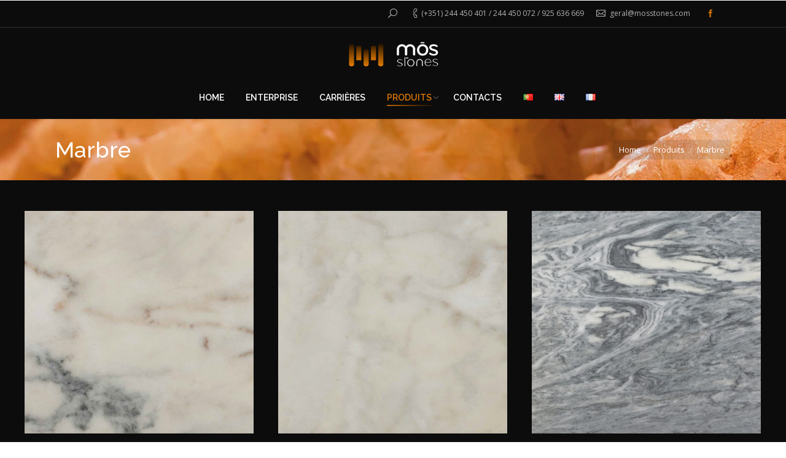

--- FILE ---
content_type: text/html; charset=UTF-8
request_url: https://mosstones.com/produits/marmores-3/
body_size: 32381
content:
<!DOCTYPE html>
<!--[if IE 6]>
<html id="ie6" class="ancient-ie old-ie no-js" lang="fr-FR" prefix="og: http://ogp.me/ns#">
<![endif]-->
<!--[if IE 7]>
<html id="ie7" class="ancient-ie old-ie no-js" lang="fr-FR" prefix="og: http://ogp.me/ns#">
<![endif]-->
<!--[if IE 8]>
<html id="ie8" class="old-ie no-js" lang="fr-FR" prefix="og: http://ogp.me/ns#">
<![endif]-->
<!--[if IE 9]>
<html id="ie9" class="old-ie9 no-js" lang="fr-FR" prefix="og: http://ogp.me/ns#">
<![endif]-->
<!--[if !(IE 6) | !(IE 7) | !(IE 8)  ]><!-->
<html class="no-js" lang="fr-FR" prefix="og: http://ogp.me/ns#">
<!--<![endif]-->
<head>
	<meta charset="UTF-8" />
		<meta name="viewport" content="width=device-width, initial-scale=1, maximum-scale=1">
		<script type="text/javascript">
function createCookie(a,d,b){if(b){var c=new Date;c.setTime(c.getTime()+864E5*b);b="; expires="+c.toGMTString()}else b="";document.cookie=a+"="+d+b+"; path=/"}function readCookie(a){a+="=";for(var d=document.cookie.split(";"),b=0;b<d.length;b++){for(var c=d[b];" "==c.charAt(0);)c=c.substring(1,c.length);if(0==c.indexOf(a))return c.substring(a.length,c.length)}return null}function eraseCookie(a){createCookie(a,"",-1)}
function areCookiesEnabled(){var a=!1;createCookie("testing","Hello",1);null!=readCookie("testing")&&(a=!0,eraseCookie("testing"));return a}(function(a){var d=readCookie("devicePixelRatio"),b=void 0===a.devicePixelRatio?1:a.devicePixelRatio;areCookiesEnabled()&&null==d&&(createCookie("devicePixelRatio",b,7),1!=b&&a.location.reload(!0))})(window);
</script>	<title>Mós-Stones | Marbre | Mós-Stones</title>
	<link rel="profile" href="https://gmpg.org/xfn/11" />
	<link rel="pingback" href="https://mosstones.com/xmlrpc.php" />
	<!--[if IE]>
	<script src="https://html5shiv.googlecode.com/svn/trunk/html5.js"></script>
	<![endif]-->
	<!-- icon -->
<link rel="icon" href="https://mosstones.com/wp-content/uploads/2015/10/favicon_mos_stones_16x16.png" type="image/png" />
<link rel="shortcut icon" href="https://mosstones.com/wp-content/uploads/2015/10/favicon_mos_stones_16x16.png" type="image/png" />
<script>
  (function(i,s,o,g,r,a,m){i['GoogleAnalyticsObject']=r;i[r]=i[r]||function(){
  (i[r].q=i[r].q||[]).push(arguments)},i[r].l=1*new Date();a=s.createElement(o),
  m=s.getElementsByTagName(o)[0];a.async=1;a.src=g;m.parentNode.insertBefore(a,m)
  })(window,document,'script','https://www.google-analytics.com/analytics.js','ga');

  ga('create', 'UA-30394733-52', 'auto');
  ga('send', 'pageview');

</script>	
<!-- This site is optimized with the Yoast SEO plugin v7.6.1 - https://yoast.com/wordpress/plugins/seo/ -->
<link rel="canonical" href="https://mosstones.com/produits/marmores-3/" />
<meta property="og:locale" content="fr_FR" />
<meta property="og:locale:alternate" content="pt_PT" />
<meta property="og:locale:alternate" content="en_GB" />
<meta property="og:type" content="article" />
<meta property="og:title" content="Marbre | Mós-Stones" />
<meta property="og:url" content="https://mosstones.com/produits/marmores-3/" />
<meta property="og:site_name" content="Mós-Stones" />
<meta property="article:publisher" content="https://www.facebook.com/Mós-Stones-319228944945848/" />
<meta name="twitter:card" content="summary" />
<meta name="twitter:title" content="Marbre | Mós-Stones" />
<script type='application/ld+json'>{"@context":"https:\/\/schema.org","@type":"Organization","url":"https:\/\/mosstones.com\/home-teste-fr\/","sameAs":["https:\/\/www.facebook.com\/M\u00f3s-Stones-319228944945848\/"],"@id":"https:\/\/mosstones.com\/home-teste-fr\/#organization","name":"M\u00f3s-Stones Lda","logo":"https:\/\/mosstones.com\/wp-content\/uploads\/2015\/10\/logotipo_mos_stones_170x50.png"}</script>
<!-- / Yoast SEO plugin. -->

<link rel='dns-prefetch' href='//fonts.googleapis.com' />
<link rel='dns-prefetch' href='//s.w.org' />
<link rel="alternate" type="application/rss+xml" title="Mós-Stones &raquo; Flux" href="https://mosstones.com/fr/feed/" />
<link rel="alternate" type="application/rss+xml" title="Mós-Stones &raquo; Flux des commentaires" href="https://mosstones.com/fr/comments/feed/" />
		<script type="text/javascript">
			window._wpemojiSettings = {"baseUrl":"https:\/\/s.w.org\/images\/core\/emoji\/11\/72x72\/","ext":".png","svgUrl":"https:\/\/s.w.org\/images\/core\/emoji\/11\/svg\/","svgExt":".svg","source":{"concatemoji":"https:\/\/mosstones.com\/wp-includes\/js\/wp-emoji-release.min.js"}};
			!function(e,a,t){var n,r,o,i=a.createElement("canvas"),p=i.getContext&&i.getContext("2d");function s(e,t){var a=String.fromCharCode;p.clearRect(0,0,i.width,i.height),p.fillText(a.apply(this,e),0,0);e=i.toDataURL();return p.clearRect(0,0,i.width,i.height),p.fillText(a.apply(this,t),0,0),e===i.toDataURL()}function c(e){var t=a.createElement("script");t.src=e,t.defer=t.type="text/javascript",a.getElementsByTagName("head")[0].appendChild(t)}for(o=Array("flag","emoji"),t.supports={everything:!0,everythingExceptFlag:!0},r=0;r<o.length;r++)t.supports[o[r]]=function(e){if(!p||!p.fillText)return!1;switch(p.textBaseline="top",p.font="600 32px Arial",e){case"flag":return s([55356,56826,55356,56819],[55356,56826,8203,55356,56819])?!1:!s([55356,57332,56128,56423,56128,56418,56128,56421,56128,56430,56128,56423,56128,56447],[55356,57332,8203,56128,56423,8203,56128,56418,8203,56128,56421,8203,56128,56430,8203,56128,56423,8203,56128,56447]);case"emoji":return!s([55358,56760,9792,65039],[55358,56760,8203,9792,65039])}return!1}(o[r]),t.supports.everything=t.supports.everything&&t.supports[o[r]],"flag"!==o[r]&&(t.supports.everythingExceptFlag=t.supports.everythingExceptFlag&&t.supports[o[r]]);t.supports.everythingExceptFlag=t.supports.everythingExceptFlag&&!t.supports.flag,t.DOMReady=!1,t.readyCallback=function(){t.DOMReady=!0},t.supports.everything||(n=function(){t.readyCallback()},a.addEventListener?(a.addEventListener("DOMContentLoaded",n,!1),e.addEventListener("load",n,!1)):(e.attachEvent("onload",n),a.attachEvent("onreadystatechange",function(){"complete"===a.readyState&&t.readyCallback()})),(n=t.source||{}).concatemoji?c(n.concatemoji):n.wpemoji&&n.twemoji&&(c(n.twemoji),c(n.wpemoji)))}(window,document,window._wpemojiSettings);
		</script>
		<style type="text/css">
img.wp-smiley,
img.emoji {
	display: inline !important;
	border: none !important;
	box-shadow: none !important;
	height: 1em !important;
	width: 1em !important;
	margin: 0 .07em !important;
	vertical-align: -0.1em !important;
	background: none !important;
	padding: 0 !important;
}
</style>
<link rel='stylesheet' id='contact-form-7-css'  href='https://mosstones.com/wp-content/plugins/contact-form-7/includes/css/styles.css' type='text/css' media='all' />
<link rel='stylesheet' id='owl-style-css'  href='https://mosstones.com/wp-content/plugins/wp-owl-carousel/owl-carousel/owl.carousel.css' type='text/css' media='all' />
<link rel='stylesheet' id='owl-theme-css'  href='https://mosstones.com/wp-content/plugins/wp-owl-carousel/owl-carousel/owl.theme.css' type='text/css' media='all' />
<link rel='stylesheet' id='dt-web-fonts-css'  href='https://fonts.googleapis.com/css?family=Open+Sans%7CRaleway%3A400%2C500%2C600%2C700&#038;subset=latin-ext%2Clatin&#038;ver=4.9.26' type='text/css' media='all' />
<link rel='stylesheet' id='dt-main-css'  href='https://mosstones.com/wp-content/themes/dt-armada/css/main.min.css' type='text/css' media='all' />
<link rel='stylesheet' id='dt-awsome-fonts-css'  href='https://mosstones.com/wp-content/themes/dt-armada/css/font-awesome.min.css' type='text/css' media='all' />
<link rel='stylesheet' id='dt-fontello-css'  href='https://mosstones.com/wp-content/themes/dt-armada/css/fontello/css/fontello.css' type='text/css' media='all' />
<link rel='stylesheet' id='dt-main.less-css'  href='https://mosstones.com/wp-content/uploads/wp-less/dt-armada/css/main-5b3a0b24bb.css' type='text/css' media='all' />
<link rel='stylesheet' id='dt-custom.less-css'  href='https://mosstones.com/wp-content/uploads/wp-less/dt-armada/css/custom-5b3a0b24bb.css' type='text/css' media='all' />
<link rel='stylesheet' id='dt-media.less-css'  href='https://mosstones.com/wp-content/uploads/wp-less/dt-armada/css/media-5b3a0b24bb.css' type='text/css' media='all' />
<link rel='stylesheet' id='style-css'  href='https://mosstones.com/wp-content/themes/dt-armada/style.css' type='text/css' media='all' />
<script type='text/javascript' src='https://mosstones.com/wp-includes/js/jquery/jquery.js'></script>
<script type='text/javascript' src='https://mosstones.com/wp-includes/js/jquery/jquery-migrate.min.js'></script>
<script type='text/javascript'>
/* <![CDATA[ */
var dtLocal = {"passText":"To view this protected post, enter the password below:","moreButtonText":{"loading":"Loading..."},"postID":"33780","ajaxurl":"https:\/\/mosstones.com\/wp-admin\/admin-ajax.php","contactNonce":"aed15d079d","ajaxNonce":"c0db8a6cac","pageData":{"type":"page","template":"portfolio","layout":"grid"},"themeSettings":{"smoothScroll":"off","lazyLoading":false,"accentColor":{"mode":"gradient","color":["#dc7700","#211000"]},"mobileHeader":{"firstSwitchPoint":850},"content":{"responsivenessTreshold":970,"textColor":"#ffffff","headerColor":"#dc7700"},"stripes":{"stripe1":{"textColor":"#8e8e8e","headerColor":"#333333"},"stripe2":{"textColor":"#8e8e8e","headerColor":"#333333"},"stripe3":{"textColor":"#f4f4f4","headerColor":"#ffffff"}}}};
/* ]]> */
</script>
<script type='text/javascript' src='https://mosstones.com/wp-content/themes/dt-armada/js/above-the-fold.min.js'></script>
<link rel='https://api.w.org/' href='https://mosstones.com/wp-json/' />
<link rel='shortlink' href='https://mosstones.com/?p=33780' />
<link rel="alternate" type="application/json+oembed" href="https://mosstones.com/wp-json/oembed/1.0/embed?url=https%3A%2F%2Fmosstones.com%2Fproduits%2Fmarmores-3%2F" />
<link rel="alternate" type="text/xml+oembed" href="https://mosstones.com/wp-json/oembed/1.0/embed?url=https%3A%2F%2Fmosstones.com%2Fproduits%2Fmarmores-3%2F&#038;format=xml" />

<style type="text/css">
.axgmap{
	width: 740px;
	height: 500px;
	border: solid 1px #ccc;
}
</style>
	
		<script type="text/javascript">
			dtGlobals.logoEnabled = 1;
			dtGlobals.logoURL = 'https://mosstones.com/wp-content/uploads/2017/01/logonegro-170.png 1x, https://mosstones.com/wp-content/uploads/2017/01/logonegro-170.png 2x';
			dtGlobals.logoW = '170';
			dtGlobals.logoH = '43';
			smartMenu = 1;
		</script>
		<meta name="generator" content="Powered by Visual Composer - drag and drop page builder for WordPress."/>
<!--[if IE 8]><link rel="stylesheet" type="text/css" href="https://mosstones.com/wp-content/plugins/js_composer/assets/css/vc-ie8.css" media="screen"><![endif]--><link rel="alternate" href="https://mosstones.com/produtos/pedras/" hreflang="pt" />
<link rel="alternate" href="https://mosstones.com/products/marmores-2/" hreflang="en" />
<link rel="alternate" href="https://mosstones.com/produits/marmores-3/" hreflang="fr" />
<meta name="generator" content="Powered by Slider Revolution 6.5.6 - responsive, Mobile-Friendly Slider Plugin for WordPress with comfortable drag and drop interface." />
<script type="text/javascript">function setREVStartSize(e){
			//window.requestAnimationFrame(function() {				 
				window.RSIW = window.RSIW===undefined ? window.innerWidth : window.RSIW;	
				window.RSIH = window.RSIH===undefined ? window.innerHeight : window.RSIH;	
				try {								
					var pw = document.getElementById(e.c).parentNode.offsetWidth,
						newh;
					pw = pw===0 || isNaN(pw) ? window.RSIW : pw;
					e.tabw = e.tabw===undefined ? 0 : parseInt(e.tabw);
					e.thumbw = e.thumbw===undefined ? 0 : parseInt(e.thumbw);
					e.tabh = e.tabh===undefined ? 0 : parseInt(e.tabh);
					e.thumbh = e.thumbh===undefined ? 0 : parseInt(e.thumbh);
					e.tabhide = e.tabhide===undefined ? 0 : parseInt(e.tabhide);
					e.thumbhide = e.thumbhide===undefined ? 0 : parseInt(e.thumbhide);
					e.mh = e.mh===undefined || e.mh=="" || e.mh==="auto" ? 0 : parseInt(e.mh,0);		
					if(e.layout==="fullscreen" || e.l==="fullscreen") 						
						newh = Math.max(e.mh,window.RSIH);					
					else{					
						e.gw = Array.isArray(e.gw) ? e.gw : [e.gw];
						for (var i in e.rl) if (e.gw[i]===undefined || e.gw[i]===0) e.gw[i] = e.gw[i-1];					
						e.gh = e.el===undefined || e.el==="" || (Array.isArray(e.el) && e.el.length==0)? e.gh : e.el;
						e.gh = Array.isArray(e.gh) ? e.gh : [e.gh];
						for (var i in e.rl) if (e.gh[i]===undefined || e.gh[i]===0) e.gh[i] = e.gh[i-1];
											
						var nl = new Array(e.rl.length),
							ix = 0,						
							sl;					
						e.tabw = e.tabhide>=pw ? 0 : e.tabw;
						e.thumbw = e.thumbhide>=pw ? 0 : e.thumbw;
						e.tabh = e.tabhide>=pw ? 0 : e.tabh;
						e.thumbh = e.thumbhide>=pw ? 0 : e.thumbh;					
						for (var i in e.rl) nl[i] = e.rl[i]<window.RSIW ? 0 : e.rl[i];
						sl = nl[0];									
						for (var i in nl) if (sl>nl[i] && nl[i]>0) { sl = nl[i]; ix=i;}															
						var m = pw>(e.gw[ix]+e.tabw+e.thumbw) ? 1 : (pw-(e.tabw+e.thumbw)) / (e.gw[ix]);					
						newh =  (e.gh[ix] * m) + (e.tabh + e.thumbh);
					}
					var el = document.getElementById(e.c);
					if (el!==null && el) el.style.height = newh+"px";					
					el = document.getElementById(e.c+"_wrapper");
					if (el!==null && el) {
						el.style.height = newh+"px";
						el.style.display = "block";
					}
				} catch(e){
					console.log("Failure at Presize of Slider:" + e)
				}					   
			//});
		  };</script>
		<style type="text/css" id="wp-custom-css">
			html:not(.mobile-true) #main img:not(.animate-element,.ls-s-1), html:not(.mobile-true) #header img, html:not(.mobile-true) #bottom-bar img {
    opacity: unset!important;
}		</style>
	<noscript><style> .wpb_animate_when_almost_visible { opacity: 1; }</style></noscript></head>

<body data-rsssl=1 class="page-template page-template-template-portfolio-masonry page-template-template-portfolio-masonry-php page page-id-33780 page-child parent-pageid-33774 portfolio layout-grid description-under-image disabled-transparent-bg fancy-header-on image-blur accent-gradient srcset-enabled btn-flat wpb-js-composer js-comp-ver-4.6.1 vc_responsive">



<div id="page">


<!-- left, center, classic, side -->

		<!-- !Header -->
	<header id="header" class="line-mobile full-width-line show-device-logo show-mobile-logo dt-parent-menu-clickable logo-center" role="banner"><!-- class="overlap"; class="logo-left", class="logo-center", class="logo-classic" -->

				<!-- !Top-bar -->
		<div id="top-bar" role="complementary" class="text-small full-width-line">
			<div class="wf-wrap">
				<div class="wf-container-top">
					<div class="wf-table wf-mobile-collapsed">

						
						<div class=" wf-td"><div class="mini-search">
	<form class="searchform" role="search" method="get" action="https://mosstones.com/">
		<input type="text" class="field searchform-s" name="s" value="" placeholder="Type and hit enter &hellip;" />
		<input type="submit" class="assistive-text searchsubmit" value="Go!" />
		<a href="#go" id="trigger-overlay" class="submit text-disable">&nbsp;</a>
	</form>
</div><span class="mini-contacts phone">(+351) 244 450 401 / 244 450 072 / 925 636 669</span><span class="mini-contacts email">geral@mosstones.com</span><div class="soc-ico disabled-bg hover-disabled-bg"><a title="Facebook" target="_blank" href="https://www.facebook.com/Mós-Stones-319228944945848/" class="facebook"><span class="assistive-text">Facebook</span></a></div></div>
						
					</div><!-- .wf-table -->
				</div><!-- .wf-container-top -->
			</div><!-- .wf-wrap -->
		</div><!-- #top-bar -->
		<div class="wf-wrap">
			<div class="wf-table">
				<div class="wf-td">

									<!-- !- Branding -->
				<div id="branding" class="wf-td">

					<a href="https://mosstones.com/home-teste-fr/"><img class=" preload-me" srcset="https://mosstones.com/wp-content/uploads/2017/01/logonegro-170.png 1x, https://mosstones.com/wp-content/uploads/2017/01/logonegro-170.png 2x" width="170" height="43"  alt="Mós-Stones" /><img class="mobile-logo preload-me" srcset="https://mosstones.com/wp-content/uploads/2017/01/logonegro-170.png 1x, https://mosstones.com/wp-content/uploads/2017/01/logonegro-170.png 2x" width="170" height="43"  alt="Mós-Stones" /></a>
					<div id="site-title" class="assistive-text">Mós-Stones</div>
					<div id="site-description" class="assistive-text">Mármores e calcários! Pedras com identidade</div>
				</div>
				</div><!-- .wf-td -->
			</div><!-- .wf-table -->
		</div><!-- .wf-wrap -->
		<div class="navigation-holder">
			<div class="wf-wrap ">

						<!-- !- Navigation -->
		<nav id="navigation">
			<ul id="main-nav" class="fancy-rollovers wf-mobile-hidden gradient-decor brackets">
<li class=" menu-item menu-item-type-post_type menu-item-object-page menu-item-home menu-item-34275 first menu-frame-on level-arrows-on"><a href="https://mosstones.com/home-teste-fr/"><span>Home</span></a></li> 
<li class=" menu-item menu-item-type-post_type menu-item-object-page menu-item-33830 menu-frame-on level-arrows-on"><a href="https://mosstones.com/enterprise/"><span>Enterprise</span></a></li> 
<li class=" menu-item menu-item-type-post_type menu-item-object-page menu-item-34034 menu-frame-on level-arrows-on"><a href="https://mosstones.com/carrieres/"><span>Carrières</span></a></li> 
<li class=" menu-item menu-item-type-post_type menu-item-object-page current-page-ancestor current-menu-ancestor current-menu-parent current-custom-parent current_page_parent current_page_ancestor menu-item-has-children menu-item-33831 act has-children menu-frame-on level-arrows-on"><a href="https://mosstones.com/produits/"><span>Produits</span></a><div class="sub-nav"><ul>
<li class=" menu-item menu-item-type-post_type menu-item-object-page menu-item-33832 first level-arrows-on"><a href="https://mosstones.com/produits/calcarias-2/"><span>Calcaire</span></a></li> 
<li class=" menu-item menu-item-type-post_type menu-item-object-page current-menu-item page_item page-item-33780 current_page_item menu-item-33833 act level-arrows-on"><a href="https://mosstones.com/produits/marmores-3/"><span>Marbre</span></a></li> 
<li class=" menu-item menu-item-type-post_type menu-item-object-page menu-item-34309 level-arrows-on"><a href="https://mosstones.com/produits/vidraco/"><span>Vidraço</span></a></li> 
<li class=" menu-item menu-item-type-post_type menu-item-object-page menu-item-34378 level-arrows-on"><a href="https://mosstones.com/produits/finitions/"><span>Finitions</span></a></li> </ul></div></li> 
<li class=" menu-item menu-item-type-post_type menu-item-object-page menu-item-33836 menu-frame-on level-arrows-on"><a href="https://mosstones.com/contacts-fr/"><span>Contacts</span></a></li> 
<li class="lang-item lang-item-105 lang-item-pt lang-item-first menu-item menu-item-type-custom menu-item-object-custom menu-item-33828-pt menu-frame-on level-arrows-on"><a href="https://mosstones.com/produtos/pedras/" hreflang="pt-PT" lang="pt-PT"><span><img src="[data-uri]" title="Português" alt="Português" /></span></a></li> 
<li class="lang-item lang-item-108 lang-item-en menu-item menu-item-type-custom menu-item-object-custom menu-item-33828-en menu-frame-on level-arrows-on"><a href="https://mosstones.com/products/marmores-2/" hreflang="en-GB" lang="en-GB"><span><img src="[data-uri]" title="English" alt="English" /></span></a></li> 
<li class="lang-item lang-item-112 lang-item-fr current-lang menu-item menu-item-type-custom menu-item-object-custom menu-item-33828-fr menu-frame-on level-arrows-on"><a href="https://mosstones.com/produits/marmores-3/" hreflang="fr-FR" lang="fr-FR"><span><img src="[data-uri]" title="Français" alt="Français" /></span></a></li> 
</ul>
				<a href="#show-menu" rel="nofollow" id="mobile-menu" class="accent-bg">
					<span class="menu-open">Menu</span>
					<span class="menu-back">back</span>
					<span class="wf-phone-visible">&nbsp;</span>
				</a>

			
			
		</nav>

			
			</div><!-- .wf-wrap -->
		</div><!-- .navigation-holder -->

	</header><!-- #masthead -->

	<header id="fancy-header" class="fancy-header title-left fancy-parallax-bg" style="background-color: #ffffff; background-size: cover; background-repeat: no-repeat; background-image: url(https://mosstones.com/wp-content/uploads/2016/11/imagem-capa_site.jpg); background-position: center bottom; min-height: 100px" data-prlx-speed="0.1">
			<div class="wf-wrap">
				<div class="wf-table" style="height: 100px;"><div class="wf-td hgroup"><h1 class="fancy-title h2-size" style="color: #ffffff"<h1><span>Marbre</span></h1></div><div class="wf-td"><div class="assistive-text">You are here:</div><ol class="breadcrumbs text-normal bg-dark breadcrumbs-bg" style="color: #ffffff;" xmlns:v="http://rdf.data-vocabulary.org/#"><li typeof="v:Breadcrumb"><a rel="v:url" property="v:title" href="https://mosstones.com/home-teste-fr/" title="">Home</a></li><li typeof="v:Breadcrumb"><a rel="v:url" property="v:title" href="https://mosstones.com/produits/" title="">Produits</a></li><li class="current">Marbre</li></ol></div></div>
			</div>
			</header>
	
	<div id="main" class="sidebar-none"><!-- class="sidebar-none", class="sidebar-left", class="sidebar-right" -->

		
		<div class="main-gradient"></div>
		<div class="wf-wrap">
			<div class="wf-container-main">

				
	
			<!-- Content -->
			<div id="content" class="content" role="main">

				<div class="full-width-wrap"><div class="wf-container with-ajax loading-effect-fade-in description-under-image iso-grid" data-padding="20px" data-cur-page="1" data-width="370px" data-columns="4">
<div class="wf-cell category-208" data-date="2015-10-28T13:04:27+00:00" data-name="ESTREMOZ CORRENTE" data-post-id="33141">
<article class="post post-33141 dt_portfolio type-dt_portfolio status-publish has-post-thumbnail hentry dt_portfolio_category-marmores-pt text-centered">

	
<div class="project-list-media">

	<div class="buttons-on-img">

		<a href="https://mosstones.com/project/estremoz-corrente/" class="alignnone rollover"  ><img class="preload-me" srcset="https://mosstones.com/wp-content/uploads/2015/10/estremoz_corrente-555x555.jpg 1x, https://mosstones.com/wp-content/uploads/2015/10/estremoz_corrente-800x800.jpg 2x" alt="" width="555" height="555"  /></a>
	</div>

</div>
<div class="project-list-content">


	<h3 class="entry-title"><a href="https://mosstones.com/project/estremoz-corrente/" title="ESTREMOZ CORRENTE" rel="bookmark">ESTREMOZ CORRENTE</a></h3>





</div>
</article>

</div>
<div class="wf-cell category-208" data-date="2015-10-28T13:22:34+00:00" data-name="ESTREMOZ MÉDIO" data-post-id="33145">
<article class="post post-33145 dt_portfolio type-dt_portfolio status-publish has-post-thumbnail hentry dt_portfolio_category-marmores-pt text-centered">

	
<div class="project-list-media">

	<div class="buttons-on-img">

		<a href="https://mosstones.com/project/estremoz-medio/" class="alignnone rollover"  ><img class="preload-me" srcset="https://mosstones.com/wp-content/uploads/2015/10/estremoz_medio-555x555.jpg 1x, https://mosstones.com/wp-content/uploads/2015/10/estremoz_medio-800x800.jpg 2x" alt="" width="555" height="555"  /></a>
	</div>

</div>
<div class="project-list-content">


	<h3 class="entry-title"><a href="https://mosstones.com/project/estremoz-medio/" title="ESTREMOZ MÉDIO" rel="bookmark">ESTREMOZ MÉDIO</a></h3>





</div>
</article>

</div>
<div class="wf-cell category-208" data-date="2017-01-24T18:45:49+00:00" data-name="RUIVINHA CLARA" data-post-id="34168">
<article class="post post-34168 dt_portfolio type-dt_portfolio status-publish has-post-thumbnail hentry dt_portfolio_category-marmores-pt text-centered">

	
<div class="project-list-media">

	<div class="buttons-on-img">

		<a href="https://mosstones.com/project/ruivinha-clara/" class="alignnone rollover"  ><img class="preload-me" srcset="https://mosstones.com/wp-content/uploads/2017/01/Ruivina_Clara_web1000-555x555.jpg 1x, https://mosstones.com/wp-content/uploads/2017/01/Ruivina_Clara_web1000-833x833.jpg 2x" alt="" width="555" height="555"  /></a>
	</div>

</div>
<div class="project-list-content">


	<h3 class="entry-title"><a href="https://mosstones.com/project/ruivinha-clara/" title="RUIVINHA CLARA" rel="bookmark">RUIVINHA CLARA</a></h3>





</div>
</article>

</div></div></div>
			</div><!-- #content -->

			
			</div><!-- .wf-container -->
		</div><!-- .wf-wrap -->
	</div><!-- #main -->

	
	<!-- !Footer -->
	<footer id="footer" class="footer solid-bg">

		
<!-- !Bottom-bar -->
<div id="bottom-bar" class="solid-bg" role="contentinfo">
	<div class="wf-wrap">
		<div class="wf-container-bottom">
			<div class="wf-table wf-mobile-collapsed">

				
					<div class="wf-td">
						<div class="wf-float-left">

							Mós-Stones &copy; by <a href="https://red-agency.pt">red-agency.pt</a>
						</div>
					</div>

				
				<div class="wf-td">

					
				</div>

				
			</div>
		</div><!-- .wf-container-bottom -->
	</div><!-- .wf-wrap -->
</div><!-- #bottom-bar -->
	</footer><!-- #footer -->



	<a href="#" class="scroll-top"></a>

</div><!-- #page -->

		<script type="text/javascript">
			window.RS_MODULES = window.RS_MODULES || {};
			window.RS_MODULES.modules = window.RS_MODULES.modules || {};
			window.RS_MODULES.waiting = window.RS_MODULES.waiting || [];
			window.RS_MODULES.defered = true;
			window.RS_MODULES.moduleWaiting = window.RS_MODULES.moduleWaiting || {};
			window.RS_MODULES.type = 'compiled';
		</script>
		<link rel='stylesheet' id='rs-plugin-settings-css'  href='https://mosstones.com/wp-content/plugins/revslider/public/assets/css/rs6.css' type='text/css' media='all' />
<style id='rs-plugin-settings-inline-css' type='text/css'>
@import url(https://fonts.googleapis.com/css?family=Open+Sans:400,800,300,700);.tp-caption.thin_OS_66{position:absolute; color:#fff; text-shadow:none; font-weight:300; font-size:66px; line-height:70px; font-family:'Open Sans',sans-serif;padding:0px 4px; padding-top:0px;margin:0px; border-width:2px; border-style:none; background-color:transparent}.tp-caption.big_shop{position:absolute; color:#202020; text-shadow:none; font-weight:800; font-size:82px; line-height:82px; font-family:'Open Sans',sans-serif;padding:0px 0px; padding-top:0px;margin:0px; border-width:2px; border-style:none; background-color:transparent}.tp-caption.thin_OS_60{position:absolute; color:#fff; text-shadow:none; font-weight:300; font-size:57px; line-height:70px; font-family:'Open Sans',sans-serif;padding:0px 4px; padding-top:0px;margin:0px; border-width:2px; border-style:none; background-color:transparent}.tp-caption.normal_OS_22{position:absolute; color:#fff; text-shadow:none; font-weight:400; font-size:22px; line-height:28px; font-family:'Open Sans',sans-serif;padding-top:6px;padding-bottom:8px;padding-right:12px;padding-left:12px;border-radius:8px; border-style:none; background-color:rgba(255,255,255,0.1)}.tp-caption.header{position:absolute; color:#2c3641; text-shadow:none; font-weight:300; font-size:52px; line-height:56px; font-family:'Open Sans',sans-serif;padding:0px 4px; padding-top:4px;margin:0px; border-width:10px; border-style:none;   background-color:transparent}.tp-caption.normal_OS_20{position:absolute; color:#fff; text-shadow:none; font-weight:400; font-size:20px; line-height:28px; font-family:'Open Sans',sans-serif;padding:0px 4px; padding-top:1px;margin:0px; border-width:0px; border-style:none; background-color:transparent}.tp-caption.normal_OS_16{position:absolute; color:#fff; text-shadow:none; font-weight:400; font-size:16px; line-height:26px; font-family:'Open Sans',sans-serif;padding:0px 4px; padding-top:1px;margin:0px; border-width:0px; border-style:none; background-color:transparent}.tp-caption.thin_OS_56{position:absolute; color:#fff; text-shadow:none; font-weight:300; font-size:52px; line-height:56px; font-family:'Open Sans',sans-serif;padding:0px 4px; padding-top:1px;margin:0px; border-width:0px; border-style:none; background-color:transparent}.tp-caption.thin_OS_40{position:absolute; color:#fff; text-shadow:none; font-weight:300; font-size:40px; line-height:44px; font-family:'Open Sans',sans-serif;padding:0px 4px; padding-top:1px;margin:0px; border-width:0px; border-style:none; background-color:transparent}.tp-caption.thin_OS_34{position:absolute; color:#fff; text-shadow:none; font-weight:500; font-size:34px; line-height:44px; font-family:'Open Sans',sans-serif;padding:0px 4px; padding-top:1px;margin:0px; border-width:0px; border-style:none; background-color:transparent}.tp-caption.landing_small{position:absolute; color:#fff; text-shadow:none; font-weight:500; font-size:34px; line-height:44px; font-family:'Open Sans',sans-serif;padding:0px 4px; padding-top:1px;margin:0px; border-width:0px; border-style:none; background-color:transparent}.small_button a,.small_button a:hover,.dt-one-page-simple-link a,.dt-one-page-simple-link a:hover{color:inherit;  text-decoration:none}
</style>
<script type='text/javascript'>
/* <![CDATA[ */
var wpcf7 = {"apiSettings":{"root":"https:\/\/mosstones.com\/wp-json\/contact-form-7\/v1","namespace":"contact-form-7\/v1"},"recaptcha":{"messages":{"empty":"Merci de confirmer que vous n\u2019\u00eates pas un robot."}}};
/* ]]> */
</script>
<script type='text/javascript' src='https://mosstones.com/wp-content/plugins/contact-form-7/includes/js/scripts.js'></script>
<script type='text/javascript' src='https://mosstones.com/wp-content/plugins/revslider/public/assets/js/rbtools.min.js'></script>
<script type='text/javascript' src='https://mosstones.com/wp-content/plugins/revslider/public/assets/js/rs6.min.js'></script>
<script type='text/javascript' src='https://mosstones.com/wp-content/plugins/wp-owl-carousel/owl-carousel/owl.carousel.min.js'></script>
<script type='text/javascript' src='https://mosstones.com/wp-content/plugins/wp-owl-carousel/js/wp-owl-carousel.js'></script>
<script type='text/javascript' src='https://mosstones.com/wp-content/themes/dt-armada/js/main.min.js'></script>
<script type='text/javascript' src='https://mosstones.com/wp-includes/js/wp-embed.min.js'></script>
</body>
</html>

--- FILE ---
content_type: text/css
request_url: https://mosstones.com/wp-content/themes/dt-armada/style.css
body_size: 4623
content:
/*
Theme Name: Armada
Theme URI: http://dream-theme.com/
Author: Dream-Theme
Author URI: http://dream-theme.com/
Description: Armada is perfectly scalable, performance and SEO optimized, responsive, retina-ready, multifunction photography WordPress theme. It will fit every site – big or small. From huge studio portals to personal portfolios – Armada will become a great foundation for your next project!
Version: 1.0.2
License: This WordPress theme is comprised of two parts: (1) The PHP code and integrated HTML are licensed under the GPL license as is WordPress itself.  You will find a copy of the license text in the same directory as this text file. Or you can read it here: http://wordpress.org/about/gpl/ (2) All other parts of the theme including, but not limited to the CSS code, images, and design are licensed according to the license purchased. Read about licensing details here: http://themeforest.net/licenses/regular_extended
License URI: License.txt
Tags: one-column, two-columns, right-sidebar, flexible-width, custom-menu, editor-style, featured-images, post-formats, rtl-language-support, sticky-post, translation-ready
*/

.blog .dt-format-gallery .dt-format-gallery-coll.full,
.archive .dt-format-gallery .dt-format-gallery-coll.full,
.search .dt-format-gallery .dt-format-gallery-coll.full
{
	display: none;
}


.wp-caption-text,
.sticky,
.gallery-caption,
.bypostauthor {}

.logo-center #top-bar, .logo-center .navigation-holder {
    text-align: right!important;
}

@media screen and (min-width: 1078px){
   img.preload-me.retinized{
      transform: translate(0px, -10px);
   }
}

@media screen and (max-width: 850px) {
  li.lang-item{
     display: inline !important;
     width: 0px !important;
     padding-bottom: 13px !important;
     padding-top: 13px !important;
  }
  li.lang-item a{
     width: 16px !important;
     display: inline !important;
  }
  li.lang-item a span{
     padding-bottom: 13px !important;
     padding-top: 13px !important;
  }
}

.rollover i:after, .fs-entry-img i:after, .portfolio .rollover-video i:after, .albums .rollover-video i:after, .dt-portfolio-shortcode .rollover-video i:after, .dt-albums-shortcode .rollover-video i:after {
    background-image: url([data-uri]);
}

.single-portfolio article.dt_portfolio {
	display: flex;
}

.single-portfolio article.dt_portfolio > div{
	flex: 0 0 auto;
	margin-right: 25px;
}

.single-portfolio article.dt_portfolio > img{
	flex: 1 1 auto;
	height: auto !important;   
}

@media screen and (max-width: 1000px) {
	.single-portfolio article.dt_portfolio {
        	flex-wrap: wrap;
	}
	.single-portfolio article.dt_portfolio > img{
		width: 100vw !important;
		height: 80vw !important;  
	}
}

.axgmap{
width: 100vw !important;
padding: 0px !important;
margin: 0px !important;
}


.dt-btn, button, button.button, a.button, .dt-form button, .widget .dt-form .dt-btn, input[type="button"], input[type="reset"], input[type="submit"], .nsu-submit {
    font: normal normal 600 12px / 28px "Raleway", Helvetica, Arial, Verdana, sans-serif;
    padding-left: 13.3333333333px;
    padding-right: 13.3333333333px;
    color: #fff;
    text-transform: none;
    -webkit-border-radius: 0px;
    -moz-border-radius: 0px;
    -ms-border-radius: 0px;
    -o-border-radius: 0px;
    border-radius: 0px;
    background-color: #f4a100;
}

--- FILE ---
content_type: text/plain
request_url: https://www.google-analytics.com/j/collect?v=1&_v=j102&a=1184904914&t=pageview&_s=1&dl=https%3A%2F%2Fmosstones.com%2Fproduits%2Fmarmores-3%2F&ul=en-us%40posix&dt=M%C3%B3s-Stones%20%7C%20Marbre%20%7C%20M%C3%B3s-Stones&sr=1280x720&vp=1280x720&_u=IEBAAEABAAAAACAAI~&jid=217478350&gjid=170509697&cid=232195563.1768716226&tid=UA-30394733-52&_gid=576640254.1768716226&_r=1&_slc=1&z=1404956117
body_size: -450
content:
2,cG-GY7TH2526P